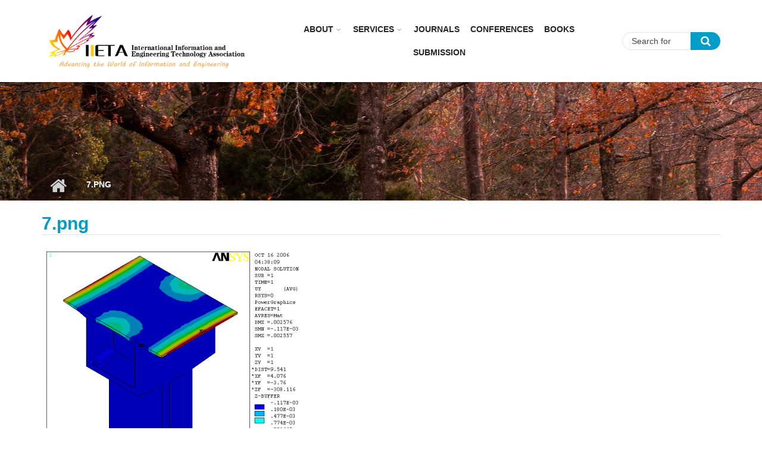

--- FILE ---
content_type: text/css
request_url: https://iieta.org/sites/all/themes/mytheme/css/custom2.css?t96yd3
body_size: 5024
content:
.dnone {
	display: none;
}
.front #main-content {
    padding: 0;
}
#block-views-slideshow-block .flex-control-nav {
    bottom: 0;
	opacity: 1;
}
#block-views-slideshow-block .flex-control-nav li {
    margin-right: 4px;    
	margin-top: 0;
    line-height: 30px;
    vertical-align: middle;
}
#block-views-slideshow-block .flex-control-paging li a {
    border-radius: 10px;
	background: #ffffff;
	border: 0;
    height: 10px;
    width: 10px;
}
#block-views-slideshow-block .flex-control-paging li a:hover, 
#block-views-slideshow-block .flex-control-paging li a.flex-active {
    background: #009dca;
}
#block-views-mt-events-block {
    padding-bottom: 0;
	background: #f8f8f8;
	position: relative;
}
/*.view-mt-events .views-field-view-node, .view-mt-events .more-link {
    position: absolute;
    right: 50px;
    top: 50px;
}*/
.more-link a, .ui-widget-content ul.links li a {
    text-transform: none;
}
#block-views-mt-events-block h2,
#block-views-journals-block-2 h2,
#block-views-mt-latest-news-block-1 h2,
#block-views-mt-latest-news-block-3 h2,
#promoted_two h2 {
	text-align: center;
    padding: 10px 0 10px 0;
	margin: 0;
}
#block-views-mt-events-block table.views-view-grid {
    display: flex;
    justify-content: space-between;
}
#block-views-mt-events-block table td {
    border: 0;
}
#block-views-mt-events-block .view-content {
    display: flex;
    justify-content: space-between;
}
#block-views-mt-events-block .view-content .views-row {
    width: calc(33.3% - 15px);
	border-bottom: 0;
}
.front .views-row,
.front .view {
	border-bottom: 0;
}
.front_conf_wrap {
    background: #ffffff;
    display: flex;
    justify-content: space-between;
	padding: 20px;
}
.front_conf_wrap>div {
    width: 50%;
}
.front_conf_content {
    padding-left: 15px;
}
.front_conf_title {
    font-size: 20px;
    height: 145px;
	overflow:hidden;
	font-weight:700;
}
.front_conf_title a {
    color: #333333;
}
.front_conf_summary {
    font-size: 14px;
    height: 80px;
	padding:20px 0px;
}
.front_conf_info {
    font-size: 14px;
    justify-content: space-between;
    display: flex;
}
.front .front_conf_info .front_conf_more{
	padding-left:10px;
	text-transform:none;
}
#block-views-journals-block-2 {
    padding-left: 80px;
    padding-right: 80px;
	border-bottom: 1px solid #e2e2e2;
}
#block-views-mt-latest-news-block-1{
    padding-left: 80px;
    padding-right: 80px;
}
,
#block-views-mt-latest-news-block-3 {
    padding-left: 0px;
    padding-right: 0px;	
}
#block-views-journals-block-2 .views-field-field-image {
    border: 0;
}
/*#block-views-journals-block-2 .view-content {
    display: flex;
    justify-content: space-between;
}*/
#block-views-journals-block-2 .view-content .views-row {
    border-bottom: 0;
    padding-bottom: 15px;
    margin-bottom: 0px;
    border: 1px solid #e2e2e2;
}
#block-views-journals-block-2 .view {
    border-bottom: 0;
}
.front-latest-news-left {
    background: #f8f8f8;
    padding: 40px;
}
#block-views-mt-latest-news-block-4 .front-latest-news-container {
    background: #f8f8f8;
    padding: 20px;
}
.front-latest-news-left-img img {
	width: 100%;
	max-height:225px;
}
.front-latest-news-left-date {
    margin: 15px 0;
    font-size: 16px;
}
.front-latest-news-left-title {
    font-size: 24px;
    font-weight: bold;
    white-space: nowrap;
    overflow: hidden;
    text-overflow: ellipsis;
    margin-bottom: 14px;
    color: #333333;
}

.front-latest-news-left-title a {
	color: #333333;
}
.front-latest-news-left-title a:hover {
    color: #009dca;
	text-decoration: none;
}
.front-latest-news-left-body {
    font-size: 16px;
    line-height: 1.5em;
	color: rgb(200,200,200);
}
#block-views-mt-latest-news-block-3 .views-row {
    padding: 20px 20px 20px 10px;
    border-bottom: 1px solid #e2e2e2;
    margin-bottom: 0;
}

#block-views-mt-latest-news-block-3 .views-row:last-child {
    border-bottom: 0;
}
.front-latest-news-rignt-top-title {
    white-space: nowrap;
    overflow: hidden;
    text-overflow: ellipsis;
    font-size: 20px;
    padding-left: 0;
    margin-bottom: 20px;
}
.front-latest-news-rignt-top-title a {
    color: #333333;
}
.front-latest-news-rignt-body {
    font-size: 16px;
    line-height: 1.5em;
    padding-left: 30px;
	color: rgb(200,200,200);
}
.front-latest-news-rignt-top-title a:before {
    content: '';
    width: 8px;
    height: 8px;
    background: #333333;
    display: inline-block;
    margin-right: 20px;
    border-radius: 8px;
    margin-bottom: 2px;
}
#block-views-mt-latest-news-block-3 .views-row:hover {
    box-shadow: 2px 2px 5px #e2e2e2;
}
.front-latest-news-rignt-top-date {
    font-size: 16px;
}
.front-latest-news-rignt-top-title a:hover {
    color: #009dca;
	text-decoration: none;
}
.front-latest-news-rignt-top-title a:hover:before {
    background: #009dca;
}

.front .front-latest-news-rignt-more a{
	text-indent: -9999em; 
	overflow: hidden; 
	float: left; 
	background-image: url(../images/news_right.png);
    background-repeat: no-repeat;
    background-position: right center;		
	border-left: 1px solid  #eee;
	width:40px;
	margin-top:20px;
}
.front .view-Journals .view-header{
	clear:both;
	width:100%;
	text-align:right;
}
.front .view-Journals .view-content{
	clear:both;
}
.front span.readmore{
	float:right;
	font-size: 16px;
	margin-right:20px;
}
.front .promoted_two_head span.readmore{
	float:right;
	text-transform:none;
	font-size: 16px;
	margin-right:20px;
	margin-top:-80px;
}
.front span.readmore a{
  text-decoration: none;
  color: #333333;  
}

.front span.readmore a:hover {
    color: #009dca;
}

/*侧边折叠搜索*/
/*#right_entrance {
    background: #ffffff;
}
#right_entrance .search-form #edit-custom-search-blocks-form-1--2 {
    border: 1px solid #e2e2e2;
}
form#login fieldset input {
    box-shadow: none !important;
    border-radius: 15px;
    border: 1px solid #e2e2e2;
}
#right_entrance .cmp_form.login .remember label {
    padding-left: 0px;
}
.remember.checkbox>label {
    width: 50%;
    float: left;
}
#right_entrance .cmp_form.login .buttons .submit {
    background: #009dca;    
	height: auto;
    border-radius: 15px;
    padding: 2px 20px;
}*/
a:hover, a:focus, h1 a:hover, h2 a:hover, h3 a:hover, h4 a:hover, h5 a:hover, h6 a:hover, .footer-area h1 a:hover, .footer-area h2 a:hover, .footer-area h3 a:hover, .footer-area h4 a:hover, .footer-area h5 a:hover, .footer-area h6 a:hover, .footer-area ul.menu li a:hover, ul.pager li > a:hover, #breadcrumb a:hover, .comment ul.links li a:hover, .views-field-title a:hover, .ui-widget-content a:hover, ul.members-social-bookmarks li a:hover, .ui-widget-content ul.links li a:hover {
	color: #009dca;
}
.form-item-search-block-form input#edit-search-block-form--2 {
    border-radius: 20px;
    background: #ffffff;
    border: 1px solid #e2e2e2;
}
.block-search .form-actions:after {
    background-color: #009dca;
    color: #ffffff;
    border-top-right-radius: 20px;
    border-bottom-right-radius: 20px;
    font-size: 18px;
}
#header-inside-right {
    margin-top: 0px;
}
#header-inside .row {
    align-items: center;
    display: flex;
}
#block-search-form {
    padding: 0;
}
#subfooter {
    background-color: #36648B;
    padding: 0;
}
.subfooter-area.left a {
    color: #ffffff;
}
.subfooter-area.left p {
    color: #ffffff;
    padding-bottom: 25px;
}
.subfooter-area.left {
    padding: 50px 0;
}
.footer_menus_title {
    font-size: 18px;
}
.subfooter-area.right {
    background: #104E8B;
    padding: 40px;
}
.subfooter-area.right p {
    color: #ffffff;
    font-size: 16px;
}
form.footer_form p:nth-child(2) {
    font-size: 18px;
}

form.footer_form p:first-child {
    font-size: 20px;
}
form.footer_form select[multiple] {
    height: 6em;
    background: #ffffff;
    color: #333333;
    padding: 0;
}
form.footer_form select[multiple] option {
    padding: 5px 10px;
    font-size: 14px;
}
form.footer_form input[type="email"] {
    width: 100%;
    margin-top: 15px;
    padding-left: 15px;
}
form.footer_form input[type="submit"] {
    background: #009dca;
    border-radius: 25px;
    height: 35px;
    padding: 0;
    margin-top: 20px;
    margin-bottom: 0;
}
.footer_copyright {
    background: #363636;
    color: #ffffff;
    text-align: center;
    font-size: 16px;
    padding: 15px 0;
}
#block-block-29, 
#block-block-29 p {
    padding-bottom: 0;
}
form.footer_form p:last-child {
    margin-bottom: 0;
    padding-bottom: 0;
}
#rightSidebar .block span.blockTitle {
    background-color: transparent;
    color: #333333;
    text-align: center;
    font-size: 26px;
    line-height: normal;
	padding-left: 0;
}
#rightSidebar .block div.blockTitle {
    background: #f7f7f7;
    font-size: 20px;
    padding: 15px 30px;
	margin-bottom: 15px;
}
#rightSidebar .block div.blockTitle>span:before {
    content: '';
    height: 18px;
    width: 4px;
    font-size: 18px;
    color: #113dde;
    background: #118dde;
    display: inline-block;
    margin-bottom: -2px;
    margin-right: 10px;
}
#rightSidebar .block .blockSubTitle {
    width: 100%;
    background: #f8f8f8;
    line-height: normal;
    padding: 10px 30px;
	font-size: 20px;
    display: flex;
    align-items: center;
}
#rightSidebar .block .blockSubTitle:before {
    background: #118dde;
    height: 20px;
    width: 3px;
    content: '';
    color: #118dde;
    display: inline-block;
	margin-right: 10px;
}
#rightSidebar {
	border: 1px dotted #460;
    border-top: 8px solid #118dde;
    border-top-left-radius: 10px;
    border-top-right-radius: 10px;
}
#rightSidebar .block {
	border: 0;
	margin-bottom: 0;
}
#rightSidebar .block form {
    padding: 0 10px;
}
#rightSidebar #sidebarNavigation form table tbody {
    border-top: 0;
} 
#rightSidebar #sidebarUser form table tr:last-child td {
    text-align: center;
}
#rightSidebar .block form input.button {
    width: 160px;
    margin: auto;
    background: #118dde;
    height: 30px;
    border: 0;
    box-shadow: none;
    border-radius: 15px;
}
#rightSidebar #sidebarUser form tbody tr label {
    display: inline-block;
    font-size: 16px;
}
#rightSidebar #sidebarUser form tbody tr:first-child td:first-child, 
#rightSidebar #sidebarUser form tbody tr:nth-child(2) td:first-child {
    padding: 10px;
    width: 100px;
}
#rightSidebar #sidebarUser form tbody tr:first-child input, 
#rightSidebar #sidebarUser form tbody tr:nth-child(2) input {
    border-radius: 20px;
    box-shadow: none;
    border: 1px solid #e2e2e2;
    width: 100%;
    height: 38px;
}
td.searchTd {
    display: flex;
    align-items: center;
	padding: 0;
    border: 1px solid #e2e2e2;
    border-radius: 15px;
    height: 30px;
}
.searchSelect {
    display: flex;
    align-items: center;
	border: 1px solid #e2e2e2;
    padding: 5px;
    border-radius: 20px;
}
#rightSidebar #sidebarNavigation #searchField {
    padding: 0 10px;
    width: 60px;
    text-align: center;
    font-size: 16px;
    background: transparent;
    border: 0;
    border-right: 1px solid #e2e2e2;
}
#rightSidebar .block form table#simpleSearchInput tr td {
    padding: 0;
}
td.searchTd input {
    border: 0;
    background: transparent;
}
.searchSelect input {
    border: 0;
}
#rightSidebar .block form table#simpleSearchInput tr td input.button {
    width: 90px;
	margin: auto;
    background: #118dde;
    height: 30px;
    border: 0;
    box-shadow: none;
    border-radius: 15px;
}
#rightSidebar #sidebarNavigation ul li, 
#rightSidebar #sidebarInformation ul li {
    width: 30%;
    float: left;
    font-size: 14px;
    margin-bottom: 10px;
}
#rightSidebar .block span.blockSubtitle {
    font-size: 16px;
    margin-bottom: 15px;
}
#rightSidebar #sidebarNavigation Form table {
    margin-top: 20px;
}
#rightSidebar #sidebarInformation .blockSubTitle {
    margin-bottom: 20px;
}
#rightSidebar #sidebarNavigation ul {
    display: flow-root;
}
#sidebar-first ul.menu li.leaf a {
    color: #333333;
    font-size: 18px;
    line-height: normal;
    padding: 15px 0;
}
#sidebar-first ul.menu li.leaf a:before {
    content: '>';
    padding-right: 10px;
	color: #009dca;
}
#sidebar-first ul.menu li.leaf a:hover {
    text-decoration: none;
    background-color: #252525;
    color: #ffffff;
}
#sidebar-first ul.menu li.leaf a:hover:before {
    color: #009dca !important;
}
#sidebar-first ul li.leaf {
    border-bottom: 1px solid #e2e2e2;
}
.node-type-mt-course #block-system-main .node-main-content > .content .group-profile {
    margin-bottom: 20px;
    border: 1px solid #e2e2e2;
    padding: 20px;
    border-radius: 8px;
}
#page-intro {
    position: relative;
    min-height: 50px;
    background: url(../images/journals_banner.jpg) no-repeat;
    height: 200px;
}
#page-intro-inside.no-internal-banner-image {
    background: transparent;
}
#breadcrumb-inside {
    color: #ffffff;
}
#breadcrumb a {
    color: #ffffff;
    font-size: 14px;
}
#breadcrumb .breadcrumb-separator:after {
    padding: 0 9px 0 7px;
    font-family: "FontAwesome";
    content: "/";
    font-weight: 400;
    color: #ffffff;
}
table.editor_table td {
    border: 1px solid #e2e2e2;
    padding: 10px;
    width: 33.3%;
	white-space:normal;
	word-break:break-all; 
}

table.editor_table {
    font-size: 14px;
}
/*整体间距*/
aside.col-md-2 {
    border-right: 1px solid #e2e2e2;
    height: 100%;
    padding-right: 40px;
	margin-right: -1px;
}
section.col-md-7 {
    border-left: 1px solid #e2e2e2;
    padding-left: 40px;
}
.block-system .view-faculty-staff .view-content>h3 {
    display: none;
}
.block-system .view-faculty-staff .views-row-1.group {
    margin-top: 0;
}
.block-system .view-faculty-staff .views-row.group {
    margin-left: 0;
    position: relative;
}
.journals_title {
    font-size: 24px;
    margin-bottom: 20px;
}
.journals_wrap {
    border: 1px solid #e2e2e2;
    padding: 20px;
    border-radius: 10px;
    display: flex;
}
.view-faculty-staff .views-row {
    margin-bottom: 30px;
	padding-bottom: 0;
    border-bottom: 0;
}
.node-type-mt-course #block-system-main .node-main-content > .content .field-name-field-issn,
.node-type-mt-course #block-system-main .node-main-content > .content .field-name-field-abstracted-indexed-in,
.node-type-mt-course #block-system-main .node-main-content > .content .field-name-field-subheader-topic,
.node-type-mt-course #block-system-main .node-main-content > .content .field-name-field-mt-subheader-body,
.node-type-mt-course #block-system-main .node-main-content > .content .field-name-field-abs-logo {
    float: left;
    width: calc( 100% - 220px);
	margin-bottom: 10px;
}

.node-type-mt-course #main h1.title {
    display: none;
}
.node-type-mt-course #block-system-main .node-main-content > .content .field-name-field-title {
	float: left;
    width: calc( 100% - 220px);
	margin-bottom: 10px;
	font-size: 28px;
	font-weight: 700;
}
.node-type-mt-course #block-system-main .node-main-content > .content .field-name-field-citescore {
    float: left;
	text-align: right;
    width: calc( 100% - 220px);
}
.node-type-mt-course #block-system-main .node-main-content > .content .field-name-body {
    margin-bottom: 0px;
}
.field-name-field-ad {
    display: none;
}
.node-type-mt-course #block-system-main .node-main-content > .content .field-name-field-issn::before,
.node-type-mt-course #block-system-main .node-main-content > .content .field-name-field-abstracted-indexed-in::before,
.node-type-mt-course #block-system-main .node-main-content > .content .field-name-field-subheader-topic::before {
    content: '';
    display: list-item;
    margin-bottom: -20px;
	font-size: 16px;
}
.field-name-field-abs-logo>div>div {
    float: left;
}
.field-name-field-abs-logo>div>div>img {
    margin-right: 10px;
}
.body_more span,
.body_back span {
    padding: 5px 20px;
    border-radius: 15px;
    background: #118dde;
    color: #ffffff;
}
.body_more {
    text-align: center;
    margin: 20px 0;
	cursor: pointer;
}
.body_back {
    text-align: center;
    margin-bottom: 20px;
	cursor: pointer;
	display: none;
}

#block-block-31 {
    background: #f8f8f8;
    padding: 20px;
    border: 1px solid #e2e2e2;
}
#block-block-32 {
    margin-top: -33px;
    width: 100%;
}
#block-block-32 img {
    width: 100% !important;
}
.node-type-abstracting #block-system-main .content>div {
	margin-bottom: 20px;
}
.node-type-instruction-for-authors #block-system-main .content>div {
    margin-bottom: 25px;
    border-bottom: 1px solid #e2e2e2;
    padding-bottom: 25px;
}
.node-type-instruction-for-authors #main h1.title {
    display: none;
}
.node-type-instruction-for-authors #block-system-main .content>div.field-name-field-title {
    font-size: 28px;
    font-weight: 700;
}
.node-type-instruction-for-authors #block-system-main .content>div:first-child, 
.node-type-instruction-for-authors #block-system-main .content>div:nth-child(2), 
.node-type-instruction-for-authors #block-system-main .content>div:nth-child(3), 
.node-type-instruction-for-authors #block-system-main .content>div:last-child {
    border-bottom: 0;
}
.node-type-instruction-for-authors #block-system-main .content>div.field-name-field-template-download .file img {
    display: none;
}
.node-type-instruction-for-authors #block-system-main .content>div.field-name-field-template-download span.file a {
    color: #ffffff;
}
.node-type-instruction-for-authors #block-system-main .content>div.field-name-field-template-download span.file {
    background: #118dde;
    padding: 8px 30px;
    border-radius: 20px;
}
.node-type-instruction-for-authors #block-system-main .content>div>.field-label {
    font-size: 18px;
    margin-bottom: 10px;
}

.front #block-views-journals-block-2 h2{
	padding-bottom:20px;
}

.front .slick-dots li.slick-active button:before {
    color: #009dca;
}

.front .view-mt-events .more-link a:after{
    content: "";
}

.front .view-mt-events .more-link a{
  text-decoration: none;
  color: #333333;  
  text-align: right;
}

.front .view-mt-events .more-link a:hover {
    color: #009dca;
}
.front nav.slick__arrow {
	margin-left: -50px;
    margin-right: -50px;
    width: calc(100% + 100px);
}
.front .slick-arrow::before {
    color: #009dca;
	font-size: 50px;
}
#block-views-journals-block-2 .slick img {
    margin: auto;
}
#block-quicktabs-journal-bottom>h2 {
    display: none;
}
.item-list ul.quicktabs-tabs > li:focus {
    outline: none;
}
.item-list ul.quicktabs-tabs > li.active > a,
.item-list ul.quicktabs-tabs > li.active > a:hover{
    border: 0;
    border-bottom: 2px solid #009DC9;
}
.item-list ul.quicktabs-tabs > li > a {
    font-size: 18px;
    font-weight: normal;
	text-transform: none;
	padding-left: 0;
	padding-right: 0;
	margin-right: 50px;
}
.item-list ul.quicktabs-tabs > li > a:hover {
	background-color: transparent;
	border: 0;
}
.journals-bottom-body>ul {
    list-style: none;
    padding-left: 0;
}
.journals-bottom-body>ul>li {
    border-bottom: 1px solid #E2e2e2;
    padding: 20px 0;
}
.journals-bottom-title {
	font-size: 18px;
	margin-bottom: 15px;
}
.journals-bottom-summary {
	font-size: 14px;
}
.node-type-journal-paper #block-system-main {
    line-height: 2em;
}
.node-type-journal-paper #main h1#page-title {
    display: none;
}
.paper-author p {
    padding: 0;
}
.paper-wrapper {
    border-bottom: 1px solid #e2e2e2;
    padding-bottom: 20px;
    margin-bottom: 20px;
	display: inline-flex;
    align-items: center;
	width: 100%;
}
.paper-left {
    border-right: 1px solid #e2e2e2;
}
.paper-title {
    font-size: 24px;
    border-bottom: 1px solid #e2e2e2;
    padding-bottom: 15px;
    margin-bottom: 20px;
}
.view-journal-papers .paper-title {
    font-size: 24px;
    border-bottom: 1px solid #e2e2e2;
    padding-bottom: 15px;
    margin-bottom: 0px;
}
.paper-date>span {
    padding: 0 20px;
    float: left;
}
.paper-date>div {
    float: left;
}
.paper-date>div:after {
	display: none;
}
.paper-citation {
    border-top: 1px solid #e2e2e2;
    padding-top: 10px;
    margin-top: 10px;
	clear: both;
}
.paper-html-content .sub_title {
    font-size: 24px;
	padding-bottom: 20px;
    margin-bottom: 20px;
    border-bottom: 1px solid #e2e2e2;
}
.paper-html-content .sub_title>span {
    float: right;
    margin-top: -34px;
/*	background: #2898e1;*/
	background: #dddddd;
    color: #ffffff;
    padding: 0 8px;
	border-radius: 15px;
}
.sub_item.expanded>.sub_title>span.collepsed {
	background: #2898e1;
}
.paper-right {
    text-align: center;
}
.paper-references >div>.field-label {
    padding-bottom: 10px;
}
.fa-unlock-alt:before {
    content: "\f13e";
    padding-right: 5px;
    color: #0abc17;
}
.sub_item>div.sub_content {
    display: none;
}
/*.field-name-field-html-content>div>div.field-item:first-child .sub_item>div.sub_content,*/
.sub_item.expanded>div.sub_content {
    display: block;
}
#block-views-journals-journals-front .slick img {
    margin: auto;
    width: 100%;
}

.view-journal-papers .row{
	margin-left:0px;
	margin-right:0px;
	padding:10px 0px;
	width: 100%;
}
.view-journal-papers .paper-wrapper{
	background-color: #FAFAFA;
	margin-bottom:20px;
    box-shadow: #f7f7f7 2px 2px 2px 2px;
    border-radius: 10px;  
}
.view-journal-papers .paper-wrapper .paper-left > div{
  padding:8px 0px 8px 0px;
}
.view-journal-papers .paper-wrapper .paper-left .paper-author{
  font-weight:700;	
}
.view-journal-papers .paper-wrapper .paper-left .paper-title{
  font-size:16px;	
}
.view-journal-papers .paper-wrapper .paper-left .paper-links{
  font-size:12px;	
}
.view-journal-papers .paper-wrapper .paper-right{
	display: flex;
	flex-direction: column;
	justify-content: center;
	align-items: center;
	min-height:180px;
}
.view-journal-papers .paper-link-pdf{
	padding:0px 10px 0px 0px;
	border-right:1px solid #009dca;
}
.view-journal-papers .paper-link-html{
	padding:0px 10px 0px 10px;
	border-right:1px solid #009dca;
}
.view-journal-papers .paper-link-citation{
	padding:0px 10px 0px 10px;
}
.view-journal-papers a:hover{
	text-decoration: none;
}
.view-journal-papers .paper-left{
    border-right: 1px solid #e2e2e2;	
}

.view-journal-papers .paper-right .paper-download .btn{
	font-size:12px;
}
.view-journal-papers .paper-right .paper-download i{
	font-size:16px;
	padding-right:5px;
}
.view-journal-papers .paper-right .fa-unlock-alt{
	color:#09BD16;
	padding-right:5px;
	font-size:16px;
}
.view-journal-papers .paper-right .paper-access{
	font-size:12px;
	margin-top:10px;
}

.view-journal-papers .paper-right .fa-lock{
	color:#FF0000;
	padding-right:5px;
	font-size:16px;
}
.view-journal-papers  .papers-filter-volume .volume{
  list-style-type:none;	
  height:50px;
  line-height:50px;
  padding-left: 20px;
}
.view-journal-papers  .papers-filter-volume .volume > li{
	padding-right:20px;
	float:left;
	cursor:pointer;
}
.view-journal-papers  .papers-filter-volume .volume > li.active{
	font-size:18px;
	color:#009dca;
}
.view-journal-papers  .papers-filter-volume ul ul{
	display:none;
}

.view-journal-papers  .papers-filter-volume,
.view-journal-papers  .papers-filter-issues{
	clear:both;
	height:50px;
}
.view-journal-papers  .papers-filter-volume{
	border-bottom:1px solid #e2e2e2;
	background-color: #f7f7f7;
}
.view-journal-papers  .papers-filter-issues ul{
  list-style-type:none;	
  padding-left: 20px;
}

.view-journal-papers  .papers-filter-issues ul li{
	padding-right:20px;
	float:left;
}
.view-journal-papers  .papers-filter-wrapper{
	clear:both;
	height:100px;
	border:1px solid #e2e2e2;
}
.view-journal-papers  .view-content{
	clear:both;
}

.view-journal-papers  .papers-filter-issues a{
	color:#1e1e1e
}
.view-journal-papers  .papers-filter-issues a.active,
.view-journal-papers  .papers-filter-issues a:focus{
	color:#009dca;
}
.view-journal-papers .papers-filter-selected{
	margin:20px 0px;
	padding-left:20px;
}
.view-journal-papers .papers-filter-selected span{
	padding-right:10px;
}
.view-journal-papers .papers-filter-selected span.select-info{
	font-weight:700;
}
.view-journal-papers .paper-add-link a{
	color:#fff;
}
#main h1#page-title {
    /* text-transform: capitalize; */
}
.blue-sub-body>ul {
    column-count: 3;
    column-gap: 25px;
}
.blue-sub-body>ul>li {
    break-inside: avoid;
}
#block-quicktabs-front-issue .item-list>ul {
    margin-bottom: 0;
	padding: 30px 40px;
    background: #4682B4;
	border-bottom: 0;
}
#block-quicktabs-front-issue .item-list>ul>li {
    width: 33.3%;
}
#block-quicktabs-front-issue .item-list>ul>li.active>a {
	background: #039ef1;
	padding: 5px 20px;
    border-radius: 25px;
}
#block-quicktabs-front-issue .item-list>ul>li>a {
    color: #ffffff;
}
#block-quicktabs-front-issue .item-list ul.quicktabs-tabs > li:last-child > a {
    margin-right: 0;
}
#block-quicktabs-front-issue .item-list>ul>li:first-child>a {
    width: 160px;
}
#block-quicktabs-front-issue .item-list>ul>li:nth-child(2)>a {
    width: 180px;
}
#block-quicktabs-front-issue .item-list>ul>li:last-child>a {
    width: 210px;
}
#block-quicktabs-front-issue h2 {
    display: none;
}
.blue-wrapper {
    background-color: #009dca;
    color: #fff;
}
.paper-html-content ul.field-collection-view-links {
    display: none;
}
.paper-html-content ul.action-links-field-collection-add {
    display: none;
}
table.rtetable td {
	text-align: center;
    vertical-align: middle;
}
table.rtetable td p {
	padding: 0;
}
.node-type-journal-paper #block-system-main .content table td p {
    padding: 0;
}
.fa-lock {
	color: #FF0000;
    padding-right: 5px;
    font-size: 16px;
}